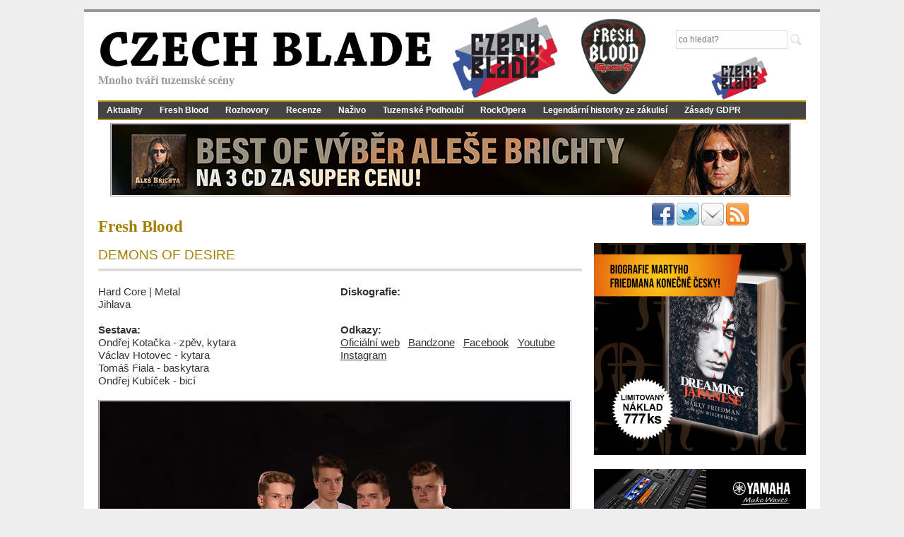

--- FILE ---
content_type: text/html; charset=UTF-8
request_url: https://czechblade.cz/freshbloodprofily/demons-of-desire-304/
body_size: 3518
content:
<!DOCTYPE html PUBLIC "-//W3C//DTD XHTML 1.0 Transitional//EN" "http://www.w3.org/TR/xhtml1/DTD/xhtml1-transitional.dtd">
<html xmlns="http://www.w3.org/1999/xhtml" dir="ltr" lang="en-EN">
<head profile="http://gmpg.org/xfn/11">
<title>Fresh Blood - czechblade.cz</title>
<meta name="author" content="" />
<meta name="keywords" content="czechblade,hudba,music,recenze,dvd,cd" />
<meta name="description" content="Fresh Blood" />
<meta http-equiv="Content-language" content="cs" />
<link rel="SHORTCUT ICON" href="/favicon.ico" />
<link rel="alternate" type="text/xml" title="RSS" href="http://czechblade.cz/rss/" />
<meta http-equiv="Content-Type" content="text/html; charset=UTF-8" />
<link rel="stylesheet" type="text/css" href="/css/jquery.fancybox.css" media="screen" />
<link rel="stylesheet" type="text/css" href="/css/jquery-ui.css">
<link rel="stylesheet" href="/css/styl.css" type="text/css" media="screen" />
<link rel="stylesheet" href="/css/nav.css" type="text/css" media="screen" />
<link rel="stylesheet" href="/css/plugins.css" type="text/css" media="screen" />
<link rel="stylesheet" href="/css/template-style.css" type="text/css" media="screen" />
<link rel="stylesheet" href="/css/print.css" type="text/css" media="print" />
<script src="/js/jquery.min.js"></script>
<script src="/js/jquery-ui.min.js"></script>
<script src="/js/jquery.fancybox.pack.js"></script>
<script src="/js/cb.js"></script>
<link rel="stylesheet" type="text/css" href="/css/jquery.fancybox.css" media="screen" />
<script type="text/javascript" src="/js/dropdowns.js"></script>
<script src="/js/jquery.min.js"></script>
<script src="/js/jquery-ui.min.js"></script>
<script src="/js/jquery.fancybox.pack.js"></script>
<meta property="og:url" content="http://czechblade.cz/freshbloodprofily/demons-of-desire-304/" />
<meta property="og:type" content="article" />
<meta property="og:description" content="" />
<meta property="og:title" content="Fresh Blood - czechblade.cz" />
<meta property="og:site_name" content="czechblade.cz" />
<script async src="https://www.googletagmanager.com/gtag/js?id=G-WBY6TGPBLF"></script>
<script>window.dataLayer=window.dataLayer || [];function gtag(){dataLayer.push(arguments);}gtag('js',new Date());gtag('config','G-WBY6TGPBLF');</script>
</head>
<body id="home">
<div id="page" class="clearfloat" style="position:relative">
 <script>
  $(document).ready(function () { $(window).scroll(function(){ onScr(); }); $(window).trigger('scroll'); onScr(); });
  function onScr() { if($('#page').position()) { if(($('#page').position().top)<$(window).scrollTop()) { $('#banner-sky-levy,#banner-sky-pravy').css('top','0px').css('position','fixed'); } else { $('#banner-sky-levy,#banner-sky-pravy').css('top',$('#page').position().top-$(window).scrollTop()).css('position','fixed'); }}}
 </script>
 <div id="banner-sky-levy" style="position:absolute;margin-left:-190px;top:0px">
  <ins data-revive-zoneid="3" data-revive-target="_blank" data-revive-id="061e5645b75760803d4b27cbc9caf58f"></ins>
  <script async src="/ad/www/delivery/asyncjs.php"></script>
 </div>
 <div id="banner-sky-pravy" style="position:absolute;margin-left:1000px;top:0px">
 </div>
  <div class="clearfloat">
    <div id="branding" class="left" onclick="location.href='/';" style="cursor: pointer;">
      <div class="blogtitle" style="font-size:40px"><a href="/">CZECH BLADE</a></div>
      <div class="description" style="margin-top:10px">Mnoho tváří tuzemské scény</div>
      <div style="margin:-100px 0 0 500px"><a href="/"><img src="/images/czechblade-logo2.gif" alt="czechblade logo" width="150" style="border:0" /></a></div>
    </div>
    <div style="float:left;margin-top:-8px;margin-left:50px"><a href="/freshbloodprofily/"><img src="/images/trsatko-fb.png" alt="Fresh Blood profily kapel" height="120" style="border:0" /></a></div>
    <div class="right">
      <form method="get" id="searchform" action="/hledat/" onsubmit="if(document.getElementById('hledatid').value!='' && document.getElementById('hledatid').value!=document.getElementById('hledatid').defaultValue) window.location='/hledat/'+encodeURI(document.getElementById('hledatid').value).replace(/%20/g,'+')+'/'; else alert('Zkuste nejdříve zadat co chcete hledat.'); return false;">
        <div>
          <input type="text" value="" name="hledat" id="hledatid" class="searchfield" onfocus="if(this.value==this.defaultValue) { this.value = ''; this.style.color='#000';}" onblur="if(this.value=='') { this.value = this.defaultValue;this.style.color='#cbcbcb';}" placeholder="co hledat?" style="padding:3px" />
          <input type="image" src="/images/lupa.png" title="Hledej" style="vertical-align:middle;outline:0;opacity:0.5" onmouseover="this.style.opacity=1" onmouseout="this.style.opacity=0.5" />
        </div>
      </form>
      <div id="logo" style="margin:10px 0 0 50px"><a href="/"><img src="/images/czechblade-logo2.gif" alt="czechblade logo" width="80" style="border:0" /></a></div>
    </div>
  </div>
  <ul id="nav" class="clearfloat">
   <li class="page_item"><a href="/aktuality/">Aktuality</a></li>
   <li class="page_item"><a href="/freshblood/">Fresh Blood</a></li>
   <li class="page_item"><a href="/rozhovory/">Rozhovory</a></li>
   <li class="page_item"><a href="/recenze/">Recenze</a></li>
   <li class="page_item"><a href="/nazivo/">Naživo</a></li>
   <!-- li class="page_item"><a href="/publicistika/">Publicistika</a></li -->
   <li class="page_item"><a href="/special/">Tuzemské Podhoubí</a></li>
   <li class="page_item"><a href="/rockopera/">RockOpera</a></li>
   <li class="page_item"><a href="/historky-ze-zakulisi/">Legendární historky ze zákulisí</a></li>
   <li class="page_item"><a href="/zasady/">Zásady GDPR</a></li>
  </ul>
<div class="adsense-banner" style="margin-left:-4px">
 <ins data-revive-zoneid="1" data-revive-target="_blank" data-revive-id="061e5645b75760803d4b27cbc9caf58f"></ins>
 <script async src="/ad/www/delivery/asyncjs.php"></script>
</div>
<style>
.f15 { font-size:15px }
.dle { font-size:15px;border:1px solid #DDD;border-left:0;border-right:0 }
.dle a { text-decoration: none }
.dle a.sel { text-decoration: underline; font-weight: bold }
.fbbox { width:300px;height:300px;float:left;margin:5px;text-align:center; font-size: 15px; border: 1px solid #DDD; padding: 15px }
.fbbox a { text-decoration: none }
</style>
<div class="left" style="margin-top: 10px; width:685px;">
<h1>Fresh Blood</h1>
<h2>DEMONS OF DESIRE</h2>
<div class="f15" style="float:left;width:50%">
Hard Core | Metal<br />
Jihlava<br />
<br />
<strong>Sestava:</strong><br />
Ondřej Kotačka - zpěv, kytara<br />
Václav Hotovec - kytara<br />
Tomáš Fiala - baskytara<br />
Ondřej Kubíček - bicí<br />
</div>
<div class="f15" style="float:left;width:50%">
<strong>Diskografie:</strong><br />
<br />
<br />
<strong>Odkazy:</strong><br />
<a target="_blank" href="https://demonsofdesireoffi.wixsite.com/home">Oficiální web</a> &nbsp; <a target="_blank" href="https://bandzone.cz/demonsofdesire">Bandzone</a> &nbsp; <a target="_blank" href="https://www.facebook.com/demonsofdesire/">Facebook</a> &nbsp; <a target="_blank" href="https://www.youtube.com/channel/UC61J8aYy5ez45h1swaJkeSw?view_as=subscriber">Youtube</a> &nbsp; <a target="_blank" href="https://www.instagram.com/demonsofdesire_official/">Instagram</a> &nbsp; </div>
<br clear="all" />
<br />
<img src="/img/fb/304b.jpg" alt="DEMONS OF DESIRE" style="max-width:685px" />
 </div>
 <div class="right" style="width:300px">
	<div class="social">
        <a href="https://www.facebook.com/czechblade?fref=ts" target="_blank"><img src="/images/icon-fb.png" width="32" height="32" alt="Facebook" /></a>
        <a href="https://twitter.com/CZECH_BLADE" target="_blank"><img src="/images/icon-tw.png" width="32" height="32" alt="Twitter" /></a>
        <a href="mailto:jirka@czechblade.cz" target="_blank"><img src="/images/icon-mail.png" width="32" height="32" alt="Kontakt" /></a>
        <a href="/rss" target="_blank"><img src="/images/icon-rss.png" width="32" height="32" alt="RSS" /></a>
<div style="margin-top:20px">
 <ins data-revive-zoneid="4" data-revive-target="_blank" data-revive-id="061e5645b75760803d4b27cbc9caf58f"></ins>
 <script async src="/ad/www/delivery/asyncjs.php"></script>
</div><div style="margin-top:20px">
 <ins data-revive-zoneid="5" data-revive-target="_blank" data-revive-id="061e5645b75760803d4b27cbc9caf58f"></ins>
 <script async src="/ad/www/delivery/asyncjs.php"></script>
</div><div style="margin-top:20px">
 <ins data-revive-zoneid="6" data-revive-target="_blank" data-revive-id="061e5645b75760803d4b27cbc9caf58f"></ins>
 <script async src="/ad/www/delivery/asyncjs.php"></script>
</div><div style="margin-top:20px">
 <ins data-revive-zoneid="7" data-revive-target="_blank" data-revive-id="061e5645b75760803d4b27cbc9caf58f"></ins>
 <script async src="//czechblade.cz/ad/www/delivery/asyncjs.php"></script>
</div>	<br />
	<div class="fb-page" data-href="https://www.facebook.com/czechblade" data-width="300" data-hide-cover="true" data-show-facepile="true" data-show-posts="false"></div>
	</div>
	<div id="fb-root"></div>
	<script>(function(d, s, id) {
	var js, fjs = d.getElementsByTagName(s)[0];
	if (d.getElementById(id)) return;
	js = d.createElement(s); js.id = id;
	js.src = "//connect.facebook.net/cs_CZ/sdk.js#xfbml=1&appId=642853359106436&version=v2.3";
	fjs.parentNode.insertBefore(js, fjs);
	}(document, 'script', 'facebook-jssdk'));</script>
 </div>
 <div class="clear"></div>
<div class="adsense-banner" style="margin-left:-4px">
 <ins data-revive-zoneid="2" data-revive-target="_blank" data-revive-id="061e5645b75760803d4b27cbc9caf58f"></ins>
 <script async src="/ad/www/delivery/asyncjs.php"></script>
</div>
</div>
<div id="footer">
   <div style="text-align: right;">
    &copy;2010-2026 <a href="http://www.smilemusic.cz/">SMILE MUSIC s.r.o.</a> | Vyrobil <a href="https://prolidi.cz" target="_blank">Prolidi.cz</a><br />
    <a href="/o-nas/">Kontaktní informace</a> | <a href="/reklama/">Informace o inzerci</a> | <a href="/autori/">Redakce</a> | <a href="/zasady/">Zásady ochrany o.ú.</a> | <a href="./?mobile=1">Mobilní verze</a> | ISSN xxxx-xxxx<br />
    Jakékoliv užití obsahu včetně převzetí článků je bez souhlasu SMILE MUSIC s.r.o. zakázáno.
   </div>
<div style="width:100%;text-align:center;border-top:1px dotted grey;">
<a href="http://www.smilemusic.cz" target="_blank">smile music</a>: 
<a href="http://www.spark-rockmagazine.cz" target="_blank">spark</a> | 
<a href="http://fakker.cz" target="_blank">fakker</a> | 
<a href="http://czechblade.cz" target="_blank">czech blade</a> | 
<a href="http://musicserver.cz" target="_blank">musicserver</a> | 
<a href="http://www.fullmoonmagazine.cz" target="_blank">full moon</a> | 
<a href="http://www.xplaylist.cz" target="_blank">xplaylist</a> | 
<a href="http://dayafter.cz/cs" target="_blank">day after</a> | 
<a href="http://filmserver.cz" target="_blank">filmserver</a> | 
<a href="http://webglobe.cz" target="_blank">webglobe</a>
</div>
</div>
</html>
<!-- load: 0.009s -->
<!-- 0.001:0.008: -->


--- FILE ---
content_type: application/javascript
request_url: https://czechblade.cz/js/cb.js
body_size: 2211
content:
// funkce pro filmserver.cz a musicserver.cz (c)michal@prolidi.cz

function ge(co) {
 return document.getElementById(co);
}
function ub(kde) {
 document.getElementById(kde).style.display='block';
}
function sb(kde) {
 document.getElementById(kde).style.display='none';
}
var akt=0;
function vlevo(co,kolik) {
  if($.isNumeric($('#'+co).attr("rel"))) akt=$('#'+co).attr("rel")*1; else akt=0;
  var pocet=$('#'+co+' .slidik').size();
  $('#'+co+' .slidik:eq('+akt+')').hide('slide', {direction: 'right'}, 500);
  $('#nav-'+co+' img:eq('+akt+')').removeClass('dotr').addClass('dotg');
  if(akt-kolik<0) akt=pocet-1;
  else akt=akt-kolik;
  $('#'+co+' .slidik:eq('+akt+')').show('slide',{direction: 'left'}, 500);
  $('#nav-'+co+' img:eq('+akt+')').removeClass('dotg').addClass('dotr');
  $('#'+co).attr("rel",akt);
  return true;
}
function vpravo(co,kolik) {
  if($.isNumeric($('#'+co).attr("rel"))) akt=$('#'+co).attr("rel")*1; else akt=0;
  var pocet=$('#'+co+' .slidik').size();
  $('#'+co+' .slidik:eq('+akt+')').hide('slide',{direction: 'left'}, 500);
  $('#nav-'+co+' img:eq('+akt+')').removeClass('dotr').addClass('dotg');
  if(akt+kolik>pocet-1) akt=0;
  else akt=akt+kolik;
  $('#'+co+' .slidik:eq('+akt+')').show('slide',{direction: 'right'}, 500);
  $('#nav-'+co+' img:eq('+akt+')').removeClass('dotg').addClass('dotr');
  $('#'+co).attr("rel",akt);
  return true;
}
function prepni(co,kam) {
  if($.isNumeric($('#'+co).attr("rel"))) akt=$('#'+co).attr("rel")*1; else akt=0;
  if(kam>akt) vpravo(co,kam-akt);
  if(kam<akt) vlevo(co,akt-kam);
  $('.navslidik img:eq('+akt+')').css
  return true;
 }
var visak;
$(document).ready(function() {
  $("#menu ul li").hover(function() {
   visak=$('body').find(".vis");
   visak.removeClass("vis");
  },function() {
   if(visak) visak.addClass("vis");
  });
  $(".vplarr").hover(
   function() {
    $(this).stop().animate({ opacity: 1.0 }, 200);
   },
   function() {
    $(this).stop().animate({ opacity: 0.7 }, 200);
   }
  );
  $(".fancik").fancybox({width:'90%',height:'90%',autoSize:false});
  $(".fancikauto").fancybox();
  $(".tobs").hide();
  $("div.tabs a:first").addClass("act").show();
  $(".tobs:first").show();
  $("div.tabs a").click(
   function(){
    $("div.tabs a").removeClass("act");
    $(this).addClass("act");
    $(".tobs").hide();
    var a=$(this).attr("href");
    $(a).fadeIn();
    return false;
   }
  );
  var tmpoc,tmpid;
  $('.navslidik img').each(function() {
   var tmpstr=$(this).parent().get(0).id;
   if(tmpid!=tmpstr) { tmpoc=0; tmpid=tmpstr; } else tmpoc++;
   $(this).attr('rel',tmpoc);
   $(this).click(function() {
    prepni(tmpstr.substr(4),$(this).attr('rel'));
   });
  });
  $('.navslidik img').hover(function() {
    $(this).attr('src','/images/dotb.png');
  },function() {
    $(this).attr('src','/images/trans.gif');
  });
 $("input[name=hledat]").autocomplete({
  source: "/hnas/",
  minLength: 3,
  select: function(event,ui) {
   if(ui.item.url!=0) document.location=ui.item.url;
   $('input[name=hledat]').val("");
   return false;
  }
 });
});
function mkdot(co,kolik,kde) {
  $('#'+co).attr('rel',kde);
  document.write('<div class="sipkals" onclick="vlevo(\''+co+'\',1)" title="předchozí"></div>');
  for(var x=0;x<kolik;x++) {
   if(x==kde) document.write('<img src="/images/trans.gif" class="dotr" />');
   else document.write('<img src="/images/trans.gif" class="dotg" />');
  }
  document.write('<div class="sipkars" onclick="vpravo(\''+co+'\',1)" title="další"></div>');
}
function setCookie(c_name,value,exdays) {
 var exdate=new Date();
 exdate.setDate(exdate.getDate() + exdays);
 var c_value=escape(value) + ((exdays==null) ? "" : "; expires="+exdate.toUTCString());
 document.cookie=c_name + "=" + c_value + "; path=/";
}
function getCookie(c_name) {
var i,x,y,ARRcookies=document.cookie.split(";");
for (i=0;i<ARRcookies.length;i++)
{
  x=ARRcookies[i].substr(0,ARRcookies[i].indexOf("="));
  y=ARRcookies[i].substr(ARRcookies[i].indexOf("=")+1);
  x=x.replace(/^\s+|\s+$/g,"");
  if (x==c_name)
    {
    return unescape(y);
    }
  }
}
function kontrankc(co) {
 var aok=false;
 for(x=0;x<co.o.length;x++){if(co.o[x].checked) aok=true;}
 if(!aok) {
  alert("Prosím vyberte alespoň jednu otázku!");
  return false;
 }
 $.get(co.action, { o: $("#"+co.id+" input[name=o]:checked").val() }, function(data) {
  if(data.notice==1) alert("Děkujeme za Váš hlas!");
  else if(data.notice==2) alert("V této anketě jste již hlasoval(a).");
  else if(data.notice==3) alert("Špatné číslo ankety nebo odpovědi.");
  else alert("Neznámá chyba.");
 },"json");
 return false;
}

var prsh=0;
$(document).ready(function() {
 $('.osoba').hover(function(e) {
  if(this.rel!=""&&prsh!=1) {
   $(".preview").remove();
	 $("body").append("<div id='prv-o"+this.rel+"' class='preview'>nahrávám...</div>");
	 $(".preview").css("top",(e.pageY+10)+"px").css("left",(e.pageX+10)+"px").show();
   $.getJSON("/os-pre/", {osoba: this.rel}, function(a) {
 	  var b=1;
	  var c="<b>"+a.jmeno+"</b><br />";
	  if(a.narozen)c+="* "+a.narozen+"<br />";
	  if(a.zemrel)c+="&dagger; "+a.zemrel+"<br />";
	  if(a.filmu)c+="<i>"+a.filmu+" filmů v naší db</i><br />";
	  if(a.film)c+="<br clear=\"all\"><b>Poslední filmy: </b><br />"+a.film;
	  $("#prv-o"+a.id).html("<img src='http://fsi.imeg.cz/osoba/"+a.id+"-1.jpg' alt='' align='left' height='80px' />"+c);
   })
  }
 }, function() {
	$(".preview").remove();
	var a=0;
 });
 $(".osoba").mousemove(function(e) {
	$(".preview").css("top",(e.pageY+20)+"px").css("left",(e.pageX+10)+"px")
 });
 $('.filmos').hover(function(e) {
  if(this.rel!=""&&prsh!=1) {
	 $(".preview").remove();
	 $("body").append("<div id='prv-f"+this.rel+"' class='preview'>nahrávám...</div>");
	 $(".preview").css("top",(e.pageY+10)+"px").css("left",(e.pageX+10)+"px").show();
   $.getJSON("/fi-pre/", {film: this.rel},function(a) {
	  var b=1;
	  var c="<b>"+a.nazev+"</b><br />";
	  if(a.rezie)c+="Režie: <i>"+a.rezie+"</i><br />";
	  if(a.herci)c+="Hrají: <i>"+a.herci+"</i><br />";
	  if(a.premiera)c+="Premiéra v ČR: <i>"+a.premiera+"</i><br />";
	  $("#prv-f"+a.id).html("<img src='http://fsi.imeg.cz"+a.plakat+"' alt='' align='left' height='80px' />"+c);
   })
  }
 }, function() {
	$(".preview").remove();
	var a=0;
 });
 $(".filmos").mousemove(function(e) {
	$(".preview").css("top",(e.pageY+20)+"px").css("left",(e.pageX+10)+"px")
 });
});
